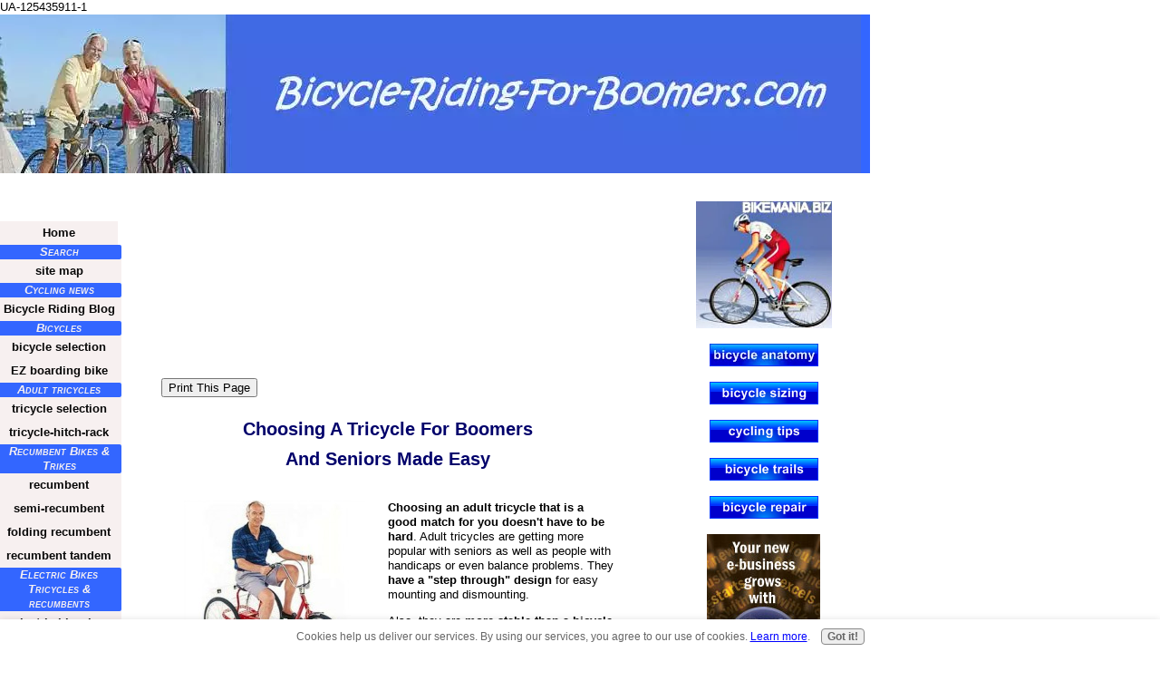

--- FILE ---
content_type: text/html; charset=UTF-8
request_url: https://www.bicycle-riding-for-boomers.com/choosing-a-tricycle.html
body_size: 29429
content:
<!DOCTYPE HTML>
<html>
<head><meta http-equiv="content-type" content="text/html; charset=UTF-8"><title>Choosing a tricycle that is fun and convenient for boomers and seniors</title><meta name="description" content="Choosing a tricycle that can help older folks to stay fit Step through designs mean easy boarding."><link href="/sd/support-files/A.style.css.pagespeed.cf.3nk1A0_3_I.css" rel="stylesheet" type="text/css"><meta id="viewport" name="viewport" content="width=device-width, initial-scale=1, maximum-scale=1, minimum-scale=1">
<!-- start: tool_blocks.sbi_html_head -->
<link rel="canonical" href="https://www.bicycle-riding-for-boomers.com/choosing-a-tricycle.html"/>
<link rel="alternate" type="application/rss+xml" title="RSS" href="https://www.bicycle-riding-for-boomers.com/bicycle-riding-for-boomers.xml">
<meta property="og:site_name" content="https://www.bicycle-riding-for-boomers.com/index.html"/>
<meta property="og:title" content="Choosing a tricycle that is fun and convenient for boomers and seniors"/>
<meta property="og:description" content="Choosing a tricycle that can help older folks to stay fit Step through designs mean easy boarding."/>
<meta property="og:type" content="article"/>
<meta property="og:url" content="https://www.bicycle-riding-for-boomers.com/choosing-a-tricycle.html"/>
<meta property="og:image" content="https://www.bicycle-riding-for-boomers.com/images/Day-6-semi-recumbent-trike.png"/>
<meta property="og:image" content="https://www.bicycle-riding-for-boomers.com/images/Trailmate-stretch-adult-trike.png"/>
<!-- SD -->
<script>var https_page=0</script>
<script charset="utf-8">//<![CDATA[
(function(){document.addEventListener("DOMContentLoaded",function(ev){var forms=[];forms=forms.concat([].slice.call(document.querySelectorAll('.Ezine2 form')));forms=forms.concat([].slice.call(document.querySelectorAll('.c2Form')));if(!/gdpr\-/.test(window.location.pathname)){forms=forms.concat([].slice.call(document.querySelectorAll('[class^=" FormBlock"]')));forms=forms.concat([].slice.call(document.querySelectorAll('[class^="FormBlock"]')));var userDomain=window.location.origin.replace(/sbi([A-za-z0-9]+)\.sitesell\./,"");var hostForms=[].slice.call(document.querySelectorAll('form[action^="'+userDomain+'"]'));hostForms=hostForms.concat([].slice.call(document.querySelectorAll('form[action^="/"]')));for(var i=0,ilen=hostForms.length;i<ilen;i++){if(forms.indexOf(hostForms[i])===-1){forms.push(hostForms[i]);}}}var blockForm=function(el){el.addEventListener('submit',function(ev){ev.preventDefault();},false);var buttons=el.querySelectorAll('input[type="submit"], button[type="submit"], input[value="Submit"], input[type="button"]');for(var i=0,ilen=buttons.length;i<ilen;i++){buttons[i].setAttribute("disabled","disabled");buttons[i].style.cursor="no-drop";}};for(var i=0,ilen=forms.length;i<ilen;i++){blockForm(forms[i]);}});}());
//]]></script><script src="https://www.bicycle-riding-for-boomers.com/sd/support-files/gdprcookie.js.pagespeed.jm.09XQsC08u-.js" async defer></script><!-- end: tool_blocks.sbi_html_head -->
<!-- start: shared_blocks.30054826#end-of-head -->
<meta name="msvalidate.01" content="EEE8216D4EDFBE802E1FA6B64767C615"/>
UA-125435911-1
<!-- Global site tag (gtag.js) - Google Analytics -->
<script async src="https://www.googletagmanager.com/gtag/js?id=UA-125435911-1"></script>
<script>window.dataLayer=window.dataLayer||[];function gtag(){dataLayer.push(arguments);}gtag('js',new Date());gtag('config','UA-125435911-1');</script>
<!-- end: shared_blocks.30054826#end-of-head -->
<!--[if IE 8]>
    <script type="text/javascript" src="/sd/support-files/fix.js"></script>
    <![endif]-->
<script>var FIX=FIX||{};FIX.designMode="legacy";</script>
<!--[if IE 8]>
    <script type="text/javascript">
        FIX.doEndOfHead();
    </script>
    <![endif]--><script>var MOBILE=MOBILE||{};MOBILE.enabled=true;</script><script>var MOBILE=MOBILE||{};MOBILE.viewMode="full";MOBILE.deviceType="other";MOBILE.userAgent="";if(typeof mobileSandBox!=='undefined'){MOBILE.enabled=true;}MOBILE.hasCookie=function(key,value){var regexp=new RegExp(key+'='+value);return regexp.test(document.cookie);};MOBILE.overwriteViewport=function(){var viewport=document.querySelector("#viewport");if(viewport){viewport.content='';}};MOBILE.checkIfMobile=function(){if(!MOBILE.enabled){MOBILE.enabled=/mobileTrial=1/.test(document.cookie);}MOBILE.userAgent=navigator.userAgent;var androidMobile=(/Android/i.test(MOBILE.userAgent)&&(/Mobile/i.test(MOBILE.userAgent)));if(androidMobile){if((screen.width>1000)&&(screen.height>550)){androidMobile=false;}}if(MOBILE.enabled&&((/iPhone|iPod|BlackBerry/i.test(MOBILE.userAgent)&&(!/iPad/i.test(MOBILE.userAgent)))||androidMobile)){MOBILE.deviceType="mobile";document.documentElement.className+=" m";if(MOBILE.hasCookie("fullView",'true')){document.documentElement.className+=" fullView";MOBILE.viewMode="full";MOBILE.overwriteViewport();}else{document.documentElement.className+=" mobile";MOBILE.viewMode="mobile";}if(MOBILE.userAgent.match(/Android 2/i)){document.documentElement.className+=" android2";}}else{MOBILE.overwriteViewport();}};MOBILE.viewportWidth=function(){var viewportWidth;if(typeof window.innerWidth!="undefined"){viewportWidth=window.innerWidth;}else if(typeof document.documentElement!="undefined"&&typeof document.documentElement.offsetWidth!="undefined"&&document.documentElement.offsetWidth!=0){viewportWidth=document.documentElement.offsetWidth;}else{viewportWidth=document.getElementsByTagName('body')[0].offsetWidth;}return viewportWidth;};MOBILE.destroyAd=function(slot){var ins=document.getElementsByTagName("ins");for(var i=0,insLen=ins.length;i<insLen;i++){var elem=ins[i];if(elem.getAttribute("data-ad-slot")==slot){var parent=elem.parentNode;parent.removeChild(elem);break;}}if(!elem){throw new Error("INS tag with data-ad-slot value "+slot+" is absent in the code");}};MOBILE.checkIfMobile();if(typeof mobileSandBox!=='undefined'){MOBILE.enabled=true;}MOBILE.hasCookie=function(key,value){var regexp=new RegExp(key+'='+value);return regexp.test(document.cookie);};MOBILE.overwriteViewport=function(){var viewport=document.querySelector("#viewport");if(viewport){viewport.content='';}};MOBILE.checkIfMobile=function(){if(!MOBILE.enabled){MOBILE.enabled=/mobileTrial=1/.test(document.cookie);}MOBILE.userAgent=navigator.userAgent;var androidMobile=(/Android/i.test(MOBILE.userAgent)&&(/Mobile/i.test(MOBILE.userAgent)));if(androidMobile){if((screen.width>1000)&&(screen.height>550)){androidMobile=false;}}if(MOBILE.enabled&&((/iPhone|iPod|BlackBerry/i.test(MOBILE.userAgent)&&(!/iPad/i.test(MOBILE.userAgent)))||androidMobile)){MOBILE.deviceType="mobile";document.documentElement.className+=" m";if(MOBILE.hasCookie("fullView",'true')){document.documentElement.className+=" fullView";MOBILE.viewMode="full";MOBILE.overwriteViewport();}else{document.documentElement.className+=" mobile";MOBILE.viewMode="mobile";}if(MOBILE.userAgent.match(/Android 2/i)){document.documentElement.className+=" android2";}}else{MOBILE.overwriteViewport();}};MOBILE.viewportWidth=function(){var viewportWidth;if(typeof window.innerWidth!="undefined"){viewportWidth=window.innerWidth;}else if(typeof document.documentElement!="undefined"&&typeof document.documentElement.offsetWidth!="undefined"&&document.documentElement.offsetWidth!=0){viewportWidth=document.documentElement.offsetWidth;}else{viewportWidth=document.getElementsByTagName('body')[0].offsetWidth;}return viewportWidth;};MOBILE.destroyAd=function(slot){var ins=document.getElementsByTagName("ins");for(var i=0,insLen=ins.length;i<insLen;i++){var elem=ins[i];if(elem.getAttribute("data-ad-slot")==slot){var parent=elem.parentNode;parent.removeChild(elem);break;}}if(!elem){throw new Error("INS tag with data-ad-slot value "+slot+" is absent in the code");}};MOBILE.checkIfMobile();</script></head>
<body>
<div id="PageWrapper">
<div id="Header">
<div class="Liner">
<!-- start: shared_blocks.30054818#top-of-header -->
<!-- end: shared_blocks.30054818#top-of-header -->
<!-- start: shared_blocks.30054779#bottom-of-header -->
<!-- end: shared_blocks.30054779#bottom-of-header -->
</div><!-- end Liner -->
</div><!-- end Header -->
<div id="ContentWrapper">
<div id="ContentColumn">
<div class="Liner">
<!-- start: shared_blocks.30054766#above-h1 -->
<script>google_ad_client="pub-4520119733373775";google_ad_slot="3543697663"
google_ad_width=200;google_ad_height=200;</script>
<script src="https://pagead2.googlesyndication.com/pagead/show_ads.js"></script><br><br>
<button onclick="window.print();return false;"> Print This Page </button>
<!-- end: shared_blocks.30054766#above-h1 -->
<h1 style="text-align: center"><span style="color: rgb(0, 0, 107);font-size: 20px;">Choosing A Tricycle For Boomers<br/> And Seniors Made Easy </span></h1>
<!-- start: shared_blocks.30054836#below-h1 -->
<!-- end: shared_blocks.30054836#below-h1 -->
<div style="overflow-x: auto;">
<table class="columns_block grid_block" border="0" style="width: 100%;"><tr><td class="column_0" style="width: 50%;vertical-align:top;">
<div class="ImageBlock ImageBlockCenter"><img src="https://www.bicycle-riding-for-boomers.com/images/200-trailmate_desoto_classic_24.jpg" width="200" height="190" data-pin-media="https://www.bicycle-riding-for-boomers.com/images/200-trailmate_desoto_classic_24.jpg" style="width: 200px; height: auto"></div>
<p style="text-align: center;"><span style="font-size: 13px;"><b><a href="http://www.idevaffiliate.com/31596/idevaffiliate.php?id=104&amp;url=727" onclick="return FIX.track(this);">Traditional adult tricycle</a></b></span>
</p>
</td><td class="column_1" style="width: 50%;vertical-align:top;">
<p><span style="font-size: 13px;"><b>Choosing an adult tricycle that is a good match for you doesn't have to be hard</b>. Adult tricycles are getting more popular with seniors as well as people with handicaps or even balance problems. They<b> have a "step through" design</b> for easy mounting and dismounting.
</span></p><p><span style="font-size: 13px;">Also, they are <b>more stable than a bicycle</b> so, if you are a bit hesitant about getting on a bike, you can still enjoy riding.</span></p>
</td></tr></table>
</div>
<p><b>Actually, tricycles offer most of the pluses of a bike and few of the minuses.</b></p><p><span style="font-weight: normal;">There are so many choices that choosing a tricycle that works for you is a whole lot easier than ever. Just remember, when choosing a tricycle the best deal is a tricycle that fits your needs, your body, and your budget.</span></p><p><span style="font-weight: normal;">And other than the frame, they use the same components as a bike so,replacement parts are readily available. The use of lighter materials reduces weight as well.</span></p><p><span style="font-size: 13px;"><b>You can ride as slow as you please</b> and balance is not an issue. And your can put both feet on the ground, comfortably, when stopped. Also, <b>the upright riding position is easy on the back, butt, and hands. </b>
Tricycles are readily available through this site though it's baffling to me why more bicycle shops don't carry them.
</span></p><p><span style="font-size: 13px;">They may be a bit more prominent in areas of the country with a
high concentration of retirees but, in general, they are hard to find.
</span></p><p><span style="font-size: 13px;"><b>Trikes are available now with all of the options that you would find on a quality bicycle </b>and are much lighter and stronger than the older trikes.
</span></p><br/>
<hr style="color:#190af5;background-color:#190af5;border-style:solid;width:100%;height:2px;margin-left:0px;text-align:left;">
<p><span style="color:#00006b;"><b>Alternative styles </b></span></p>
<hr style="color:#0a0afa;background-color:#0a0afa;border-style:solid;width:100%;height:2px;margin-left:0px;text-align:left;">
<div style="overflow-x: auto;">
<table class="columns_block grid_block" border="0" style="width: 100%;"><tr><td class="column_0" style="width: 50%;vertical-align:top;">
<div class="ImageBlock ImageBlockCenter"><img src="https://www.bicycle-riding-for-boomers.com/images/x2013-tri-rider-semi-recumbent-trike-160.jpg.pagespeed.ic.JKsosBe64A.webp" width="161" height="116.725" alt="semi-recumbent trike" title="semi-recumbent trike" data-pin-media="https://www.bicycle-riding-for-boomers.com/images/2013-tri-rider-semi-recumbent-trike-160.jpg" style="width: 161px; height: auto"></div>
<p style="text-align: center;"><a href="https://www.bicycle-riding-for-boomers.com/semi-recumbent-tricycle.html" rel="nofollow"><b>semi recumbent tricycle</b></a><br/></p>
</td><td class="column_1" style="width: 50%;vertical-align:top;">
<p><span style="font-size: 13px;">A semi-recumbent trike<b> has a pedal forward design and bridges the gap between a recumbent trike and a conventional trike</b>.
Some seniors find a recumbent a bit too low and a standard trike a bit
hard to pedal. This trike blends the best features of both for very
comfortable riding.</span></p>
</td></tr></table>
</div>
<hr style="color:#0000ee;background-color:#0000ee;border-style:solid;width:100%;height:2px;">
<div style="overflow-x: auto;">
<table class="columns_block grid_block" border="0" style="width: 100%;"><tr><td class="column_0" style="width: 50%;vertical-align:top;">
<div class="ImageBlock ImageBlockCenter"><img src="https://www.bicycle-riding-for-boomers.com/images/xDay-6-semi-recumbent-trike.png.pagespeed.ic.44GQfoAKu6.webp" width="160" height="117.126213592233" data-pin-media="https://www.bicycle-riding-for-boomers.com/images/Day-6-semi-recumbent-trike.png" style="width: 160px; height: auto"></div>
<p style="text-align: center;"><a href="https://www.idevaffiliate.com/31596/idevaffiliate.php?id=104&amp;url=1178" onclick="return FIX.track(this);">Day 6 semi-recumbent tricycle</a></p>
</td><td class="column_1" style="width: 50%;vertical-align:top;">
<p>The day 6 fat tire semi-recumbent tricycle is the newest release in the storied day 6 line. It offers the ultimate in comfortable riding with the pedal forward design and the wide comfort seat with a seat-back.</p><p>The high handlebars also do away with the problem of numb hands that can occur on a long ride with more standard handlebars.</p>
</td></tr></table>
</div>
<hr style="color:#0714fa;background-color:#0714fa;border-style:solid;width:100%;height:2px;margin-left:0px;text-align:left;">
<div style="overflow-x: auto;">
<table class="columns_block grid_block" border="0" style="width: 100%;"><tr><td class="column_0" style="width: 50%;vertical-align:top;">
<div class="ImageBlock ImageBlockCenter"><img src="https://www.bicycle-riding-for-boomers.com/images/2013-tri-rider-electric-trike-160.jpg" width="160" height="102" alt="electric trike" title="electric trike" data-pin-media="https://www.bicycle-riding-for-boomers.com/images/2013-tri-rider-electric-trike-160.jpg" style="width: 160px; height: auto"></div>
<p style="text-align: center;"><a href="https://www.bicycle-riding-for-boomers.com/electric-tricycle.html" rel="nofollow"><span style="font-weight: normal;">E</span><b>lectric tricycle</b></a>
</p>
</td><td class="column_1" style="width: 50%;vertical-align:top;">
<p><span style="font-size: 11px;"><b>Electric tricycles are another great option</b> that you may want to consider. They make <b>pedaling optional</b> so you can get some exercise when you want or let the trike do the work.&#xa0;
</span></p>
</td></tr></table>
</div>
<hr style="color:#0a0af7;background-color:#0a0af7;border-style:solid;width:100%;height:2px;margin-left:0px;text-align:left;">
<div style="overflow-x: auto;">
<table class="columns_block grid_block" border="0" style="width: 100%;"><tr><td class="column_0" style="width: 50%;vertical-align:top;">
<div class="ImageBlock ImageBlockCenter"><img src="https://www.bicycle-riding-for-boomers.com/images/x2013-Tri-Rider-folding-trike-160.jpg.jpg.pagespeed.ic.DBcgJxzGFo.webp" width="160" height="104" alt="folding trike" title="folding trike" data-pin-media="https://www.bicycle-riding-for-boomers.com/images/2013-Tri-Rider-folding-trike-160.jpg.jpg" style="width: 160px; height: auto"></div>
<p style="text-align: center;"><a href="https://www.bicycle-riding-for-boomers.com/folding-tricycle.html" rel="nofollow"><b>Folding Tricycle</b></a><br/></p>
</td><td class="column_1" style="width: 50%;vertical-align:top;">
<p><span style="font-size: 11px;">A <b>folding tricycle</b> is one of the newer additions to the world of
cycling. When choosing a tricycle you may want to consider a trike that
folds. They <b>address the limited storage issue</b> and open the door to riding fun to even more people.&#xa0;
</span></p>
</td></tr></table>
</div>
<hr style="color:#1707f5;background-color:#1707f5;border-style:solid;width:100%;height:2px;margin-left:0px;text-align:left;">
<div style="overflow-x: auto;">
<table class="columns_block grid_block" border="0" style="width: 100%;"><tr><td class="column_0" style="width: 50%;vertical-align:top;">
<div class="ImageBlock ImageBlockCenter"><img src="[data-uri]" alt="folding electric trike" title="folding electric trike" data-pin-media="https://www.bicycle-riding-for-boomers.com/images/2013-True-folding-elect-trike.jpg" style="width: 150px; height: auto"></div>
<p style="text-align: center;"><a href="https://www.bicycle-riding-for-boomers.com/folding-electric-tricycle.html" rel="nofollow"><b>Folding electric tricycle</b></a><br/></p>
</td><td class="column_1" style="width: 50%;vertical-align:top;">
<p><span style="font-size: 11px;"><b>Folding electric tricycle adds storage convenience to a pedal optional ride</b>
for seniors. One of the issues with a standard electric trike is that
they are rather large for storing and transport. Many seniors have
downsized their housing which sometimes means less storage space.&#xa0;
</span></p>
</td></tr></table>
</div>
<hr style="color:#100cf7;background-color:#100cf7;border-style:solid;width:100%;height:2px;margin-left:0px;text-align:left;">
<div style="overflow-x: auto;">
<table class="columns_block grid_block" border="0" style="width: 100%;"><tr><td class="column_0" style="width: 50%;vertical-align:top;">
<div class="ImageBlock ImageBlockCenter"><img src="[data-uri]" alt="chopper trike" title="chopper trike" data-pin-media="https://www.bicycle-riding-for-boomers.com/images/Chopper-tricycle.jpg" style="width: 150px; height: auto"></div>
<p style="text-align: center;"><a href="https://www.bicycle-riding-for-boomers.com/chopper-tricycle.html" rel="nofollow" onclick="return FIX.track(this);"><b>Chopper tricycle</b></a><br/></p>
</td><td class="column_1" style="width: 50%;vertical-align:top;">
<p>A <b>chopper tricycle adds a bit of a cool factor to a tricycle.</b>
Choppers, in general, have a laid back appearance that you don’t find on
a more conventional bike or trike. This has a definite appeal to some
riders who don’t want to just blend in with the crowd.&#xa0;<a href="https://www.bicycle-riding-for-boomers.com/chopper-tricycle.html" target="_blank" onclick="return FIX.track(this);">&#xa0;</a>
</p>
</td></tr></table>
</div>
<hr style="color:#0a21f5;background-color:#0a21f5;border-style:solid;width:100%;height:2px;margin-left:0px;text-align:left;">
<div style="overflow-x: auto;">
<table class="columns_block grid_block" border="0" style="width: 100%;"><tr><td class="column_0" style="width: 50%;vertical-align:top;">
<div class="ImageBlock ImageBlockCenter"><img src="https://www.bicycle-riding-for-boomers.com/images/x2013-Husky-HD-trike-160.jpg.pagespeed.ic.A7E7TCOR61.webp" width="160" height="106" alt="heavy duty trike" title="heavy duty trike" data-pin-media="https://www.bicycle-riding-for-boomers.com/images/2013-Husky-HD-trike-160.jpg" style="width: 160px; height: auto"></div>
<p style="text-align: center;"><a href="https://www.bicycle-riding-for-boomers.com/industrial-tricycle.html"><b>Husky industrial trike</b></a><br/></p>
</td><td class="column_1" style="width: 50%;vertical-align:top;">
<p>An
industrial tricycle is simply an adult tricycle that has been <b>seriously beefed
up to handle</b> <b>larger carrying capacities</b>. The tricycles
shown here are significantly larger than any standard adult trike and, in fact,
use 24” or 26” wheels more typical of a bicycle.</p>
</td></tr></table>
</div>
<hr style="color:#0000ee;background-color:#0000ee;border-style:solid;width:100%;height:2px;">
<div style="overflow-x: auto;">
<table class="columns_block grid_block" border="0" style="width: 100%;"><tr><td class="column_0" style="width: 50%;vertical-align:top;">
<div class="ImageBlock ImageBlockCenter"><img src="https://www.bicycle-riding-for-boomers.com/images/xTrailmate-stretch-adult-trike.png.pagespeed.ic.1nTKhiVfN9.webp" width="150" height="139.959432048682" data-pin-media="https://www.bicycle-riding-for-boomers.com/images/Trailmate-stretch-adult-trike.png" style="width: 150px; height: auto"></div>
<p><b><a href="https://www.idevaffiliate.com/31596/idevaffiliate.php?id=104&amp;url=1183" onclick="return FIX.track(this);">Trailway Stretch Adult Tricycle</a></b></p>
</td><td class="column_1" style="width: 50%;vertical-align:top;">
<p>The Trailmate Stretch Adult Tricycle can accommodate riders up to 6"9" so now extra tall riders can get in on the fun. Tricycles are great for folks that may feel a little uncomfortable on a bike or maybe just want the relaxed ride where they can pedal at their leisure.&#xa0;&#xa0;<br/></p>
</td></tr></table>
</div>
<hr style="color:#1707f7;background-color:#1707f7;border-style:solid;width:100%;height:2px;margin-left:0px;text-align:left;">
<div style="overflow-x: auto;">
<table class="columns_block grid_block" border="0" style="width: 100%;"><tr><td class="column_0" style="width: 50%;vertical-align:top;">
<div class="ImageBlock ImageBlockCenter"><img src="[data-uri]" alt="trailmate funcycle" title="trailmate funcycle" data-pin-media="https://www.bicycle-riding-for-boomers.com/images/TRAILMATE_FUNCYCLE-2t-sm-image.jpg" style="width: 150px; height: auto"></div>
<p style="text-align: center;"><b><a href="https://www.bicycle-riding-for-boomers.com/Trailmate-Fun-Cycle.html">Trailmate Fun Cycle</a></b><br/></p>
</td><td class="column_1" style="width: 50%;vertical-align:top;">
<p>The <b>Trailmate Fun Cycle</b> is a great name for this trike. I'm not
sure what to call it so Fun Cycle really describes it best. What makes it
really unique is it has front wheel drive and you steer it with your
body.&#xa0;<a href="https://www.bicycle-riding-for-boomers.com/Trailmate-Fun-Cycle.html" target="_blank" onclick="return FIX.track(this);"> <br/></a></p>
</td></tr></table>
</div>
<hr style="color:#0a0efa;background-color:#0a0efa;border-style:solid;width:100%;height:2px;margin-left:0px;text-align:left;">
<div style="overflow-x: auto;">
<table class="columns_block grid_block" border="0" style="width: 100%;"><tr><td class="column_0" style="width: 50%;vertical-align:top;">
<div class="ImageBlock ImageBlockCenter"><img src="https://www.bicycle-riding-for-boomers.com/images/BM-Greenspeed-folding-recumbent.jpg" width="150" height="113" alt="folding recumbent" title="folding recumbent" data-pin-media="https://www.bicycle-riding-for-boomers.com/images/BM-Greenspeed-folding-recumbent.jpg" style="width: 150px; height: auto"></div>
<p style="text-align: center;"><a href="https://www.bicycle-riding-for-boomers.com/greenspeed-folding-recumbent.html" rel="nofollow"><b>Greenspeed folding recumbent</b></a><br/></p>
</td><td class="column_1" style="width: 50%;vertical-align:top;">
<p><b>The folding recumbent tricycle, from Greenspeed</b>, is designed as
an easily transportable trike that you can fold up to fit in your car or
to take up less space in your shed. The quick fold is achieved with
only a 6mm Allen key for the single seat bolt and one quick release for
the frame hinge.&#xa0;
</p>
</td></tr></table>
</div>
<hr style="color:#2407fa;background-color:#2407fa;border-style:solid;width:100%;height:2px;margin-left:auto;margin-right:auto;">
<div style="overflow-x: auto;">
<table class="columns_block grid_block" border="0" style="width: 100%;"><tr><td class="column_0" style="width: 50%;vertical-align:top;">
<div class="ImageBlock ImageBlockCenter"><img src="https://www.bicycle-riding-for-boomers.com/images/buddytrike-150.jpg" width="150" height="143" data-pin-media="https://www.bicycle-riding-for-boomers.com/images/buddytrike-150.jpg" style="width: 150px; height: auto"></div>
<p style="text-align: center;"><a href="https://www.bicycle-riding-for-boomers.com/buddy-trike.html">Buddy tricycle</a><br/></p>
</td><td class="column_1" style="width: 50%;vertical-align:top;">
<br><br><script>google_ad_client="pub-4520119733373775";google_ad_slot="8113498069";google_ad_width=336;google_ad_height=280;</script>
<script src="https://pagead2.googlesyndication.com/pagead/show_ads.js"></script><br><br>
<p>A buddy trike is a great way to take the kids along and get some great exercise. It has a total weight capacity of 450 lbs.<br/></p>
</td></tr></table>
</div>
<hr style="color:#160af7;background-color:#160af7;border-style:solid;width:100%;height:2px;margin-left:0px;text-align:left;">
<div class="ImageBlock ImageBlockCenter"><a href="https://www.bicycle-riding-for-boomers.com/boomers-bike-store.html" title="Go to Finally.  A Boomers Bike Store for mature cyclists"><img src="[data-uri]" data-pin-media="https://www.bicycle-riding-for-boomers.com/images/2013-store-image.jpg" style="width: 75px; height: auto"></a></div>
<!-- start: shared_blocks.30054825#below-paragraph-1 -->
<!-- end: shared_blocks.30054825#below-paragraph-1 -->
<!-- start: shared_blocks.30054822#above-socialize-it -->
<!-- end: shared_blocks.30054822#above-socialize-it -->
<!-- start: shared_blocks.30054774#socialize-it -->
<div class=" socializeIt socializeIt-responsive" style="border-color: #cccccc; border-width: 1px 1px 1px 1px; border-style: solid; box-sizing: border-box">
</div>
<!-- end: shared_blocks.30054774#socialize-it -->
<!-- start: shared_blocks.30054815#below-socialize-it -->
<!-- end: shared_blocks.30054815#below-socialize-it -->
</div><!-- end Liner -->
</div><!-- end ContentColumn -->
</div><!-- end ContentWrapper -->
<div id="NavColumn">
<div class="Liner">
<!-- start: shared_blocks.30054837#top-of-nav-column -->
<!-- end: shared_blocks.30054837#top-of-nav-column -->
<!-- start: shared_blocks.30054827#navigation -->
<!-- start: tool_blocks.navbar --><div class="Navigation"><ul><li class=""><a href="/">Home</a></li><li><h3>Search</h3><ul><li class=""><a href="/site-map.html">site map</a></li></ul></li><li><h3>Cycling news</h3><ul><li class=""><a href="/bicycle-riding-for-boomers-blog.html">Bicycle Riding Blog</a></li></ul></li><li><h3>Bicycles</h3><ul><li class=""><a href="/choosing-a-bicycle.html">bicycle selection</a></li><li class=""><a href="/Easy-Boarding-Bike.html">EZ boarding bike</a></li></ul></li><li><h3>Adult tricycles</h3><ul><li class=""><a href="/adult-tricycle.html">tricycle selection</a></li><li class=""><a href="/tricycle-hitch-rack.html">tricycle-hitch-rack</a></li></ul></li><li><h3>Recumbent Bikes & Trikes</h3><ul><li class=""><a href="/recumbent-tricycles.html">recumbent</a></li><li class=""><a href="/semi-recumbent-tricycle.html">semi-recumbent</a></li><li class=""><a href="/recumbent-bicycle.html">folding recumbent bicycle</a></li><li class=""><a href="/recumbent-tandem-bicycle.html">recumbent tandem</a></li></ul></li><li><h3>Electric Bikes Tricycles & recumbents</h3><ul><li class=""><a href="/electric-bicycles.html">electric bicycles</a></li><li class=""><a href="/folding-electric-bicycles.html">Folding elect. bikes</a></li><li class=""><a href="/fat-tire-electric-bike.html">fat tire electric bike</a></li><li class=""><a href="/electric-tricycle.html">Electric tricycles</a></li><li class=""><a href="/folding-electric-tricycle.html">Elect. Folding Trike</a></li><li class=""><a href="/electric-chopper-bicycles.html">electric choppers</a></li><li class=""><a href="/electric-buddy-bike.html">electric buddy bike</a></li><li class=""><a href="/electric-scooters.html">electric scooters</a></li></ul></li><li><h3>Specialty Bikes</h3><ul><li class=""><a href="/specialty-bikes.html">specialty bikes</a></li><li class=""><a href="/fat-tire-bicycle.html">fat tire bicycle</a></li><li class=""><a href="/tandem-tricycle.html">tandem tricycle</a></li><li class=""><a href="/side-by-side-tricycle.html">side by side tricycle</a></li><li class=""><a href="/stretch-cruiser-bicycle.html">stretch cruisers</a></li><li class=""><a href="/Day-6-bicycle.html">Day 6 bicycle</a></li><li class=""><a href="/special-needs-bikes.html">special needs bikes</a></li><li class=""><a href="/Industrial-bicycles.html">industrial bicycles</a></li><li class=""><a href="/handcycle.html">handcycles</a></li><li class=""><a href="/Pacific-Cycle-2Rider.html">Quadcycle</a></li></ul></li><li><h3>Accessories</h3><ul><li class=""><a href="/bicycle-accessories.html">accessories</a></li></ul></li><li><h3>Fitness</h3><ul><li class=""><a href="/fitness.html">Fitness</a></li><li class=""><a href="/bike-trainer.html">bicycle trainer</a></li></ul></li><li><h3>Articles</h3><ul><li class=""><a href="/favorite-bike-ride.html">favorite bike ride</a></li><li class=""><a href="/boomers.html">What's a boomer?</a></li><li class=""><a href="/articles.html">Misc. Articles</a></li></ul></li><li><h3>Stores</h3><ul><li class=""><a href="/boomers-bike-store.html">Boomer Bike Store</a></li><li class=""><a href="/bike-accessories-store.html">Accessory Store</a></li></ul></li><li><h3>Other</h3><ul></ul></li><li class=""><a href="/My-links.html">My Links</a></li><li class=""><a href="/about-us.html">About us</a></li></ul></div>
<!-- end: tool_blocks.navbar -->
<!-- end: shared_blocks.30054827#navigation -->
<!-- start: shared_blocks.30054844#bottom-of-nav-column -->
<!-- end: shared_blocks.30054844#bottom-of-nav-column -->
</div><!-- end Liner -->
</div><!-- end NavColumn -->
<div id="ExtraColumn">
<div class="Liner">
<!-- start: shared_blocks.30054786#top-extra-default -->
<!-- start: shared_blocks.218536353#BM store home page -->
<div class="ImageBlock ImageBlockCenter"><a href="http://www.idevaffiliate.com/31596/idevaffiliate.php?id=104&url=http://www.bikemania.biz/index.php?p=home" onclick="return FIX.track(this);"><img src="https://www.bicycle-riding-for-boomers.com/images/xBMbanner-250.jpg.pagespeed.ic.Lmxwvxb2aD.webp" width="150" height="140.4" data-pin-media="https://www.bicycle-riding-for-boomers.com/images/BMbanner-250.jpg" style="width: 150px; height: auto"></a></div>
<!-- end: shared_blocks.218536353#BM store home page -->
<!-- end: shared_blocks.30054786#top-extra-default -->
<!-- start: shared_blocks.121230657#2013 Bikemania master -->
<!-- end: shared_blocks.121230657#2013 Bikemania master -->
<!-- start: shared_blocks.30054835#extra-default-nav -->
<!-- start: shared_blocks.117606826#bicycle anatomy button link -->
<div class="ImageBlock ImageBlockCenter"><a href="https://www.bicycle-riding-for-boomers.com/bicycle-anatomy.html" title="Go to Bicycle anatomy gives the what, where, & why of bicycle components."><img src="[data-uri]" data-pin-media="https://www.bicycle-riding-for-boomers.com/images/button-anatomy.png" style="width: 120px; height: auto"></a></div>
<!-- end: shared_blocks.117606826#bicycle anatomy button link -->
<!-- start: shared_blocks.117608439#bicycle sizing button links -->
<div class="ImageBlock ImageBlockCenter"><a href="https://www.bicycle-riding-for-boomers.com/bicycle-sizing.html" title="Go to Bicycle sizing fundamentals"><img src="[data-uri]" data-pin-media="https://www.bicycle-riding-for-boomers.com/images/button-bicycle-sizing.png" style="width: 120px; height: auto"></a></div>
<!-- end: shared_blocks.117608439#bicycle sizing button links -->
<!-- start: shared_blocks.117606825#cycling tips button link -->
<div class="ImageBlock ImageBlockCenter"><a href="https://www.bicycle-riding-for-boomers.com/bicycling-tips.html" title="Go to Bicycling tips. A primer for new or returning boomer cyclists."><img src="[data-uri]" alt="bicycling tips" title="bicycling tips" data-pin-media="https://www.bicycle-riding-for-boomers.com/images/cycling-tips-button.png" style="width: 120px; height: auto"></a></div>
<!-- end: shared_blocks.117606825#cycling tips button link -->
<!-- start: shared_blocks.117606827#bicycle trails button link -->
<div class="ImageBlock ImageBlockCenter"><a href="https://www.bicycle-riding-for-boomers.com/bicycle-trails.html" title="Go to Bicycle Trails Are Scenic and Lots Of Fun"><img src="[data-uri]" data-pin-media="https://www.bicycle-riding-for-boomers.com/images/button-trails.png" style="width: 120px; height: auto"></a></div>
<!-- end: shared_blocks.117606827#bicycle trails button link -->
<!-- start: shared_blocks.117608440#bicycle repairs button link -->
<div class="ImageBlock ImageBlockCenter"><a href="https://www.bicycle-riding-for-boomers.com/bicycle-repair.html" title="Go to Bicycle repair is a snap when you know how"><img src="[data-uri]" data-pin-media="https://www.bicycle-riding-for-boomers.com/images/button-repair-2.png" style="width: 120px; height: auto"></a></div>
<!-- end: shared_blocks.117608440#bicycle repairs button link -->
<div style="margin-left:auto; margin-right:auto; width:125px;"><a href="https://www.sitesell.com/DavidB.1.html" rel="noopener nofollow" target="_blank"><img src="https://graphics.sitesell.com/snippet/www-125x125.jpg" alt="Solo Build It!" border="0" width="125" height="125"></a> </div>
<!-- end: shared_blocks.30054835#extra-default-nav -->
<!-- start: shared_blocks.30054801#bottom-extra-default -->
<!-- end: shared_blocks.30054801#bottom-extra-default -->
</div><!-- end Liner-->
</div><!-- end ExtraColumn -->
<div id="Footer">
<div class="Liner">
<!-- start: shared_blocks.30054782#above-bottom-nav -->
<!-- end: shared_blocks.30054782#above-bottom-nav -->
<!-- start: shared_blocks.30054795#bottom-navigation -->
<!-- end: shared_blocks.30054795#bottom-navigation -->
<!-- start: shared_blocks.30054770#below-bottom-nav -->
<!-- end: shared_blocks.30054770#below-bottom-nav -->
<!-- start: shared_blocks.30054789#footer -->
<p><a href="https://www.bicycle-riding-for-boomers.com/privacy-policy.html">Privacy Policy</a><br/></p>
<!-- start: tool_blocks.footer -->
<div class="page_footer_container">
<div class="page_footer_content">
<div class="page_footer_liner" style="white-space:pre-line"><hr class="page_footer_divider_above"><div class="page_footer_text"><a href="https://www.bicycle-riding-for-boomers.com" target="_blank" title="Home page">Cycle back to home page</a></div><hr class="page_footer_divider_below"></div>
</div><div class="powered_by_sbi_banner">
<p><a href="http://www.sitesell.com/reviveit.html" rel="noopener nofollow" target="_blank"><img src="[data-uri]" border="0" alt="SBI"></a><br><a href="http://www.sitesell.com/reviveit.html" rel="noopener nofollow" target="_blank"><strong>SBI!</strong></a></p>
</div></div>
<!-- end: tool_blocks.footer -->
<!-- end: shared_blocks.30054789#footer -->
</div><!-- end Liner -->
</div><!-- end Footer -->
</div><!-- end PageWrapper --><script src="/sd/support-files/mobile.js.pagespeed.jm.3Bergl22Wx.js"></script>
<script>MOBILE.contentColumnWidth='500px';</script> <!--[if !IE 8]> -->
<script src="/sd/support-files/fix.js.pagespeed.jm.kR1hxW_aGE.js"></script>
<script>FIX.modernize();</script>
<!-- <![endif]-->
<script>FIX.doEndOfBody();MOBILE.doEndOfBody();</script>
<!-- start: tool_blocks.sbi_html_body_end -->
<script>var SS_PARAMS={pinterest_enabled:false,googleplus1_on_page:false,socializeit_onpage:false};</script><style>.g-recaptcha{display:inline-block}.recaptcha_wrapper{text-align:center}</style>
<script>if(typeof recaptcha_callbackings!=="undefined"){SS_PARAMS.recaptcha_callbackings=recaptcha_callbackings||[]};</script><script>(function(d,id){if(d.getElementById(id)){return;}var s=d.createElement('script');s.async=true;s.defer=true;s.src="/ssjs/ldr.js";s.id=id;d.getElementsByTagName('head')[0].appendChild(s);})(document,'_ss_ldr_script');</script><!-- end: tool_blocks.sbi_html_body_end -->
<!-- Generated at 07:43:35 27-Nov-2022 with lifestyles-506-0-3col v107 -->
</body>
</html>


--- FILE ---
content_type: text/html; charset=utf-8
request_url: https://www.google.com/recaptcha/api2/aframe
body_size: 266
content:
<!DOCTYPE HTML><html><head><meta http-equiv="content-type" content="text/html; charset=UTF-8"></head><body><script nonce="vhJMkcqLLbAY8UanaTLdeQ">/** Anti-fraud and anti-abuse applications only. See google.com/recaptcha */ try{var clients={'sodar':'https://pagead2.googlesyndication.com/pagead/sodar?'};window.addEventListener("message",function(a){try{if(a.source===window.parent){var b=JSON.parse(a.data);var c=clients[b['id']];if(c){var d=document.createElement('img');d.src=c+b['params']+'&rc='+(localStorage.getItem("rc::a")?sessionStorage.getItem("rc::b"):"");window.document.body.appendChild(d);sessionStorage.setItem("rc::e",parseInt(sessionStorage.getItem("rc::e")||0)+1);localStorage.setItem("rc::h",'1768754890455');}}}catch(b){}});window.parent.postMessage("_grecaptcha_ready", "*");}catch(b){}</script></body></html>